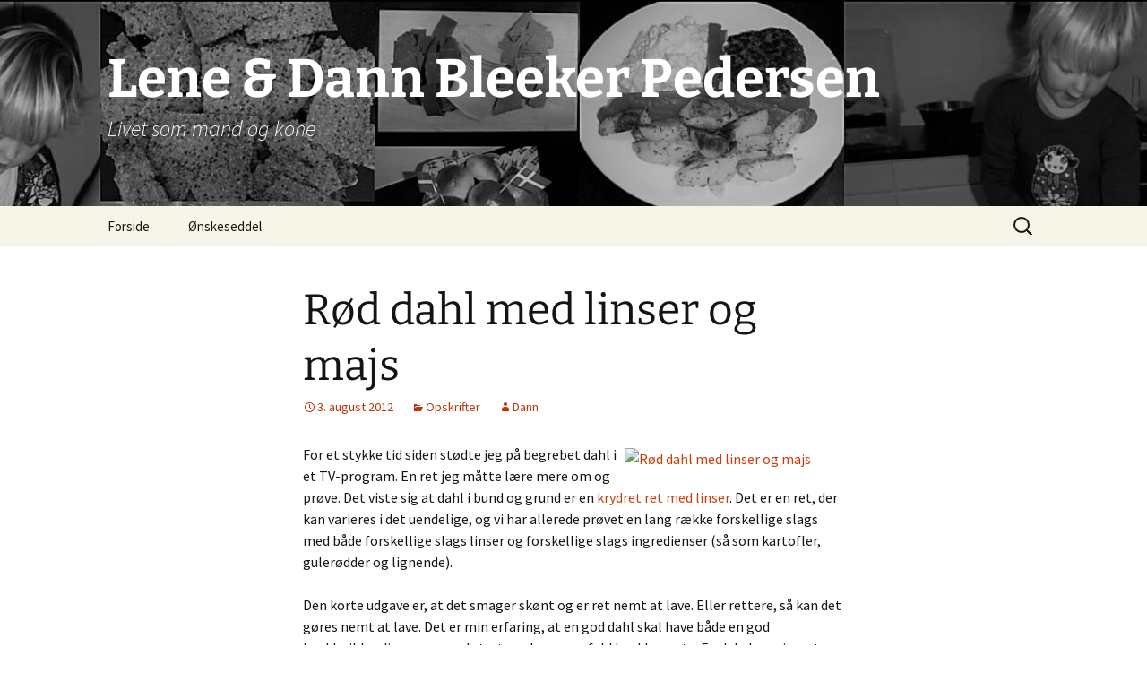

--- FILE ---
content_type: text/html; charset=UTF-8
request_url: https://bleeker-pedersen.dk/2012/08/03/rod-dahl-med-linser-og-majs/
body_size: 10945
content:
<!DOCTYPE html>
<html lang="da-DK">
<head>
	<meta charset="UTF-8">
	<meta name="viewport" content="width=device-width, initial-scale=1.0">
	<title>Rød dahl med linser og majs | Lene &amp; Dann Bleeker Pedersen</title>
	<link rel="profile" href="https://gmpg.org/xfn/11">
	<link rel="pingback" href="https://bleeker-pedersen.dk/blog/xmlrpc.php">
	<meta name='robots' content='max-image-preview:large' />
<!-- Jetpack Site Verification Tags -->
<meta name="google-site-verification" content="HjQ1OG5FTajEtUzoVB2u_B-42rYNnYApuo3Z9JsoJP8" />
<link rel='dns-prefetch' href='//secure.gravatar.com' />
<link rel='dns-prefetch' href='//stats.wp.com' />
<link rel='dns-prefetch' href='//v0.wordpress.com' />
<link rel='dns-prefetch' href='//jetpack.wordpress.com' />
<link rel='dns-prefetch' href='//s0.wp.com' />
<link rel='dns-prefetch' href='//public-api.wordpress.com' />
<link rel='dns-prefetch' href='//0.gravatar.com' />
<link rel='dns-prefetch' href='//1.gravatar.com' />
<link rel='dns-prefetch' href='//2.gravatar.com' />
<link rel='preconnect' href='//c0.wp.com' />
<link rel="alternate" type="application/rss+xml" title="Lene &amp; Dann Bleeker Pedersen &raquo; Feed" href="https://bleeker-pedersen.dk/feed/" />
<link rel="alternate" type="application/rss+xml" title="Lene &amp; Dann Bleeker Pedersen &raquo;-kommentar-feed" href="https://bleeker-pedersen.dk/comments/feed/" />
<link rel="alternate" title="oEmbed (JSON)" type="application/json+oembed" href="https://bleeker-pedersen.dk/wp-json/oembed/1.0/embed?url=https%3A%2F%2Fbleeker-pedersen.dk%2F2012%2F08%2F03%2Frod-dahl-med-linser-og-majs%2F" />
<link rel="alternate" title="oEmbed (XML)" type="text/xml+oembed" href="https://bleeker-pedersen.dk/wp-json/oembed/1.0/embed?url=https%3A%2F%2Fbleeker-pedersen.dk%2F2012%2F08%2F03%2Frod-dahl-med-linser-og-majs%2F&#038;format=xml" />
<style id='wp-img-auto-sizes-contain-inline-css'>
img:is([sizes=auto i],[sizes^="auto," i]){contain-intrinsic-size:3000px 1500px}
/*# sourceURL=wp-img-auto-sizes-contain-inline-css */
</style>
<style id='wp-emoji-styles-inline-css'>

	img.wp-smiley, img.emoji {
		display: inline !important;
		border: none !important;
		box-shadow: none !important;
		height: 1em !important;
		width: 1em !important;
		margin: 0 0.07em !important;
		vertical-align: -0.1em !important;
		background: none !important;
		padding: 0 !important;
	}
/*# sourceURL=wp-emoji-styles-inline-css */
</style>
<style id='wp-block-library-inline-css'>
:root{--wp-block-synced-color:#7a00df;--wp-block-synced-color--rgb:122,0,223;--wp-bound-block-color:var(--wp-block-synced-color);--wp-editor-canvas-background:#ddd;--wp-admin-theme-color:#007cba;--wp-admin-theme-color--rgb:0,124,186;--wp-admin-theme-color-darker-10:#006ba1;--wp-admin-theme-color-darker-10--rgb:0,107,160.5;--wp-admin-theme-color-darker-20:#005a87;--wp-admin-theme-color-darker-20--rgb:0,90,135;--wp-admin-border-width-focus:2px}@media (min-resolution:192dpi){:root{--wp-admin-border-width-focus:1.5px}}.wp-element-button{cursor:pointer}:root .has-very-light-gray-background-color{background-color:#eee}:root .has-very-dark-gray-background-color{background-color:#313131}:root .has-very-light-gray-color{color:#eee}:root .has-very-dark-gray-color{color:#313131}:root .has-vivid-green-cyan-to-vivid-cyan-blue-gradient-background{background:linear-gradient(135deg,#00d084,#0693e3)}:root .has-purple-crush-gradient-background{background:linear-gradient(135deg,#34e2e4,#4721fb 50%,#ab1dfe)}:root .has-hazy-dawn-gradient-background{background:linear-gradient(135deg,#faaca8,#dad0ec)}:root .has-subdued-olive-gradient-background{background:linear-gradient(135deg,#fafae1,#67a671)}:root .has-atomic-cream-gradient-background{background:linear-gradient(135deg,#fdd79a,#004a59)}:root .has-nightshade-gradient-background{background:linear-gradient(135deg,#330968,#31cdcf)}:root .has-midnight-gradient-background{background:linear-gradient(135deg,#020381,#2874fc)}:root{--wp--preset--font-size--normal:16px;--wp--preset--font-size--huge:42px}.has-regular-font-size{font-size:1em}.has-larger-font-size{font-size:2.625em}.has-normal-font-size{font-size:var(--wp--preset--font-size--normal)}.has-huge-font-size{font-size:var(--wp--preset--font-size--huge)}.has-text-align-center{text-align:center}.has-text-align-left{text-align:left}.has-text-align-right{text-align:right}.has-fit-text{white-space:nowrap!important}#end-resizable-editor-section{display:none}.aligncenter{clear:both}.items-justified-left{justify-content:flex-start}.items-justified-center{justify-content:center}.items-justified-right{justify-content:flex-end}.items-justified-space-between{justify-content:space-between}.screen-reader-text{border:0;clip-path:inset(50%);height:1px;margin:-1px;overflow:hidden;padding:0;position:absolute;width:1px;word-wrap:normal!important}.screen-reader-text:focus{background-color:#ddd;clip-path:none;color:#444;display:block;font-size:1em;height:auto;left:5px;line-height:normal;padding:15px 23px 14px;text-decoration:none;top:5px;width:auto;z-index:100000}html :where(.has-border-color){border-style:solid}html :where([style*=border-top-color]){border-top-style:solid}html :where([style*=border-right-color]){border-right-style:solid}html :where([style*=border-bottom-color]){border-bottom-style:solid}html :where([style*=border-left-color]){border-left-style:solid}html :where([style*=border-width]){border-style:solid}html :where([style*=border-top-width]){border-top-style:solid}html :where([style*=border-right-width]){border-right-style:solid}html :where([style*=border-bottom-width]){border-bottom-style:solid}html :where([style*=border-left-width]){border-left-style:solid}html :where(img[class*=wp-image-]){height:auto;max-width:100%}:where(figure){margin:0 0 1em}html :where(.is-position-sticky){--wp-admin--admin-bar--position-offset:var(--wp-admin--admin-bar--height,0px)}@media screen and (max-width:600px){html :where(.is-position-sticky){--wp-admin--admin-bar--position-offset:0px}}

/*# sourceURL=wp-block-library-inline-css */
</style><style id='global-styles-inline-css'>
:root{--wp--preset--aspect-ratio--square: 1;--wp--preset--aspect-ratio--4-3: 4/3;--wp--preset--aspect-ratio--3-4: 3/4;--wp--preset--aspect-ratio--3-2: 3/2;--wp--preset--aspect-ratio--2-3: 2/3;--wp--preset--aspect-ratio--16-9: 16/9;--wp--preset--aspect-ratio--9-16: 9/16;--wp--preset--color--black: #000000;--wp--preset--color--cyan-bluish-gray: #abb8c3;--wp--preset--color--white: #fff;--wp--preset--color--pale-pink: #f78da7;--wp--preset--color--vivid-red: #cf2e2e;--wp--preset--color--luminous-vivid-orange: #ff6900;--wp--preset--color--luminous-vivid-amber: #fcb900;--wp--preset--color--light-green-cyan: #7bdcb5;--wp--preset--color--vivid-green-cyan: #00d084;--wp--preset--color--pale-cyan-blue: #8ed1fc;--wp--preset--color--vivid-cyan-blue: #0693e3;--wp--preset--color--vivid-purple: #9b51e0;--wp--preset--color--dark-gray: #141412;--wp--preset--color--red: #bc360a;--wp--preset--color--medium-orange: #db572f;--wp--preset--color--light-orange: #ea9629;--wp--preset--color--yellow: #fbca3c;--wp--preset--color--dark-brown: #220e10;--wp--preset--color--medium-brown: #722d19;--wp--preset--color--light-brown: #eadaa6;--wp--preset--color--beige: #e8e5ce;--wp--preset--color--off-white: #f7f5e7;--wp--preset--gradient--vivid-cyan-blue-to-vivid-purple: linear-gradient(135deg,rgb(6,147,227) 0%,rgb(155,81,224) 100%);--wp--preset--gradient--light-green-cyan-to-vivid-green-cyan: linear-gradient(135deg,rgb(122,220,180) 0%,rgb(0,208,130) 100%);--wp--preset--gradient--luminous-vivid-amber-to-luminous-vivid-orange: linear-gradient(135deg,rgb(252,185,0) 0%,rgb(255,105,0) 100%);--wp--preset--gradient--luminous-vivid-orange-to-vivid-red: linear-gradient(135deg,rgb(255,105,0) 0%,rgb(207,46,46) 100%);--wp--preset--gradient--very-light-gray-to-cyan-bluish-gray: linear-gradient(135deg,rgb(238,238,238) 0%,rgb(169,184,195) 100%);--wp--preset--gradient--cool-to-warm-spectrum: linear-gradient(135deg,rgb(74,234,220) 0%,rgb(151,120,209) 20%,rgb(207,42,186) 40%,rgb(238,44,130) 60%,rgb(251,105,98) 80%,rgb(254,248,76) 100%);--wp--preset--gradient--blush-light-purple: linear-gradient(135deg,rgb(255,206,236) 0%,rgb(152,150,240) 100%);--wp--preset--gradient--blush-bordeaux: linear-gradient(135deg,rgb(254,205,165) 0%,rgb(254,45,45) 50%,rgb(107,0,62) 100%);--wp--preset--gradient--luminous-dusk: linear-gradient(135deg,rgb(255,203,112) 0%,rgb(199,81,192) 50%,rgb(65,88,208) 100%);--wp--preset--gradient--pale-ocean: linear-gradient(135deg,rgb(255,245,203) 0%,rgb(182,227,212) 50%,rgb(51,167,181) 100%);--wp--preset--gradient--electric-grass: linear-gradient(135deg,rgb(202,248,128) 0%,rgb(113,206,126) 100%);--wp--preset--gradient--midnight: linear-gradient(135deg,rgb(2,3,129) 0%,rgb(40,116,252) 100%);--wp--preset--gradient--autumn-brown: linear-gradient(135deg, rgba(226,45,15,1) 0%, rgba(158,25,13,1) 100%);--wp--preset--gradient--sunset-yellow: linear-gradient(135deg, rgba(233,139,41,1) 0%, rgba(238,179,95,1) 100%);--wp--preset--gradient--light-sky: linear-gradient(135deg,rgba(228,228,228,1.0) 0%,rgba(208,225,252,1.0) 100%);--wp--preset--gradient--dark-sky: linear-gradient(135deg,rgba(0,0,0,1.0) 0%,rgba(56,61,69,1.0) 100%);--wp--preset--font-size--small: 13px;--wp--preset--font-size--medium: 20px;--wp--preset--font-size--large: 36px;--wp--preset--font-size--x-large: 42px;--wp--preset--spacing--20: 0.44rem;--wp--preset--spacing--30: 0.67rem;--wp--preset--spacing--40: 1rem;--wp--preset--spacing--50: 1.5rem;--wp--preset--spacing--60: 2.25rem;--wp--preset--spacing--70: 3.38rem;--wp--preset--spacing--80: 5.06rem;--wp--preset--shadow--natural: 6px 6px 9px rgba(0, 0, 0, 0.2);--wp--preset--shadow--deep: 12px 12px 50px rgba(0, 0, 0, 0.4);--wp--preset--shadow--sharp: 6px 6px 0px rgba(0, 0, 0, 0.2);--wp--preset--shadow--outlined: 6px 6px 0px -3px rgb(255, 255, 255), 6px 6px rgb(0, 0, 0);--wp--preset--shadow--crisp: 6px 6px 0px rgb(0, 0, 0);}:where(.is-layout-flex){gap: 0.5em;}:where(.is-layout-grid){gap: 0.5em;}body .is-layout-flex{display: flex;}.is-layout-flex{flex-wrap: wrap;align-items: center;}.is-layout-flex > :is(*, div){margin: 0;}body .is-layout-grid{display: grid;}.is-layout-grid > :is(*, div){margin: 0;}:where(.wp-block-columns.is-layout-flex){gap: 2em;}:where(.wp-block-columns.is-layout-grid){gap: 2em;}:where(.wp-block-post-template.is-layout-flex){gap: 1.25em;}:where(.wp-block-post-template.is-layout-grid){gap: 1.25em;}.has-black-color{color: var(--wp--preset--color--black) !important;}.has-cyan-bluish-gray-color{color: var(--wp--preset--color--cyan-bluish-gray) !important;}.has-white-color{color: var(--wp--preset--color--white) !important;}.has-pale-pink-color{color: var(--wp--preset--color--pale-pink) !important;}.has-vivid-red-color{color: var(--wp--preset--color--vivid-red) !important;}.has-luminous-vivid-orange-color{color: var(--wp--preset--color--luminous-vivid-orange) !important;}.has-luminous-vivid-amber-color{color: var(--wp--preset--color--luminous-vivid-amber) !important;}.has-light-green-cyan-color{color: var(--wp--preset--color--light-green-cyan) !important;}.has-vivid-green-cyan-color{color: var(--wp--preset--color--vivid-green-cyan) !important;}.has-pale-cyan-blue-color{color: var(--wp--preset--color--pale-cyan-blue) !important;}.has-vivid-cyan-blue-color{color: var(--wp--preset--color--vivid-cyan-blue) !important;}.has-vivid-purple-color{color: var(--wp--preset--color--vivid-purple) !important;}.has-black-background-color{background-color: var(--wp--preset--color--black) !important;}.has-cyan-bluish-gray-background-color{background-color: var(--wp--preset--color--cyan-bluish-gray) !important;}.has-white-background-color{background-color: var(--wp--preset--color--white) !important;}.has-pale-pink-background-color{background-color: var(--wp--preset--color--pale-pink) !important;}.has-vivid-red-background-color{background-color: var(--wp--preset--color--vivid-red) !important;}.has-luminous-vivid-orange-background-color{background-color: var(--wp--preset--color--luminous-vivid-orange) !important;}.has-luminous-vivid-amber-background-color{background-color: var(--wp--preset--color--luminous-vivid-amber) !important;}.has-light-green-cyan-background-color{background-color: var(--wp--preset--color--light-green-cyan) !important;}.has-vivid-green-cyan-background-color{background-color: var(--wp--preset--color--vivid-green-cyan) !important;}.has-pale-cyan-blue-background-color{background-color: var(--wp--preset--color--pale-cyan-blue) !important;}.has-vivid-cyan-blue-background-color{background-color: var(--wp--preset--color--vivid-cyan-blue) !important;}.has-vivid-purple-background-color{background-color: var(--wp--preset--color--vivid-purple) !important;}.has-black-border-color{border-color: var(--wp--preset--color--black) !important;}.has-cyan-bluish-gray-border-color{border-color: var(--wp--preset--color--cyan-bluish-gray) !important;}.has-white-border-color{border-color: var(--wp--preset--color--white) !important;}.has-pale-pink-border-color{border-color: var(--wp--preset--color--pale-pink) !important;}.has-vivid-red-border-color{border-color: var(--wp--preset--color--vivid-red) !important;}.has-luminous-vivid-orange-border-color{border-color: var(--wp--preset--color--luminous-vivid-orange) !important;}.has-luminous-vivid-amber-border-color{border-color: var(--wp--preset--color--luminous-vivid-amber) !important;}.has-light-green-cyan-border-color{border-color: var(--wp--preset--color--light-green-cyan) !important;}.has-vivid-green-cyan-border-color{border-color: var(--wp--preset--color--vivid-green-cyan) !important;}.has-pale-cyan-blue-border-color{border-color: var(--wp--preset--color--pale-cyan-blue) !important;}.has-vivid-cyan-blue-border-color{border-color: var(--wp--preset--color--vivid-cyan-blue) !important;}.has-vivid-purple-border-color{border-color: var(--wp--preset--color--vivid-purple) !important;}.has-vivid-cyan-blue-to-vivid-purple-gradient-background{background: var(--wp--preset--gradient--vivid-cyan-blue-to-vivid-purple) !important;}.has-light-green-cyan-to-vivid-green-cyan-gradient-background{background: var(--wp--preset--gradient--light-green-cyan-to-vivid-green-cyan) !important;}.has-luminous-vivid-amber-to-luminous-vivid-orange-gradient-background{background: var(--wp--preset--gradient--luminous-vivid-amber-to-luminous-vivid-orange) !important;}.has-luminous-vivid-orange-to-vivid-red-gradient-background{background: var(--wp--preset--gradient--luminous-vivid-orange-to-vivid-red) !important;}.has-very-light-gray-to-cyan-bluish-gray-gradient-background{background: var(--wp--preset--gradient--very-light-gray-to-cyan-bluish-gray) !important;}.has-cool-to-warm-spectrum-gradient-background{background: var(--wp--preset--gradient--cool-to-warm-spectrum) !important;}.has-blush-light-purple-gradient-background{background: var(--wp--preset--gradient--blush-light-purple) !important;}.has-blush-bordeaux-gradient-background{background: var(--wp--preset--gradient--blush-bordeaux) !important;}.has-luminous-dusk-gradient-background{background: var(--wp--preset--gradient--luminous-dusk) !important;}.has-pale-ocean-gradient-background{background: var(--wp--preset--gradient--pale-ocean) !important;}.has-electric-grass-gradient-background{background: var(--wp--preset--gradient--electric-grass) !important;}.has-midnight-gradient-background{background: var(--wp--preset--gradient--midnight) !important;}.has-small-font-size{font-size: var(--wp--preset--font-size--small) !important;}.has-medium-font-size{font-size: var(--wp--preset--font-size--medium) !important;}.has-large-font-size{font-size: var(--wp--preset--font-size--large) !important;}.has-x-large-font-size{font-size: var(--wp--preset--font-size--x-large) !important;}
/*# sourceURL=global-styles-inline-css */
</style>

<style id='classic-theme-styles-inline-css'>
/*! This file is auto-generated */
.wp-block-button__link{color:#fff;background-color:#32373c;border-radius:9999px;box-shadow:none;text-decoration:none;padding:calc(.667em + 2px) calc(1.333em + 2px);font-size:1.125em}.wp-block-file__button{background:#32373c;color:#fff;text-decoration:none}
/*# sourceURL=/wp-includes/css/classic-themes.min.css */
</style>
<link rel='stylesheet' id='twentythirteen-fonts-css' href='https://bleeker-pedersen.dk/blog/wp-content/themes/twentythirteen/fonts/source-sans-pro-plus-bitter.css?ver=20230328' media='all' />
<link rel='stylesheet' id='genericons-css' href='https://c0.wp.com/p/jetpack/15.3.1/_inc/genericons/genericons/genericons.css' media='all' />
<link rel='stylesheet' id='twentythirteen-style-css' href='https://bleeker-pedersen.dk/blog/wp-content/themes/twentythirteen/style.css?ver=20250415' media='all' />
<link rel='stylesheet' id='twentythirteen-block-style-css' href='https://bleeker-pedersen.dk/blog/wp-content/themes/twentythirteen/css/blocks.css?ver=20240520' media='all' />
<script src="https://c0.wp.com/c/6.9/wp-includes/js/jquery/jquery.min.js" id="jquery-core-js"></script>
<script src="https://c0.wp.com/c/6.9/wp-includes/js/jquery/jquery-migrate.min.js" id="jquery-migrate-js"></script>
<script src="https://bleeker-pedersen.dk/blog/wp-content/themes/twentythirteen/js/functions.js?ver=20230526" id="twentythirteen-script-js" defer data-wp-strategy="defer"></script>
<link rel="https://api.w.org/" href="https://bleeker-pedersen.dk/wp-json/" /><link rel="alternate" title="JSON" type="application/json" href="https://bleeker-pedersen.dk/wp-json/wp/v2/posts/2336" /><link rel="EditURI" type="application/rsd+xml" title="RSD" href="https://bleeker-pedersen.dk/blog/xmlrpc.php?rsd" />
<link rel="canonical" href="https://bleeker-pedersen.dk/2012/08/03/rod-dahl-med-linser-og-majs/" />
	<style>img#wpstats{display:none}</style>
			<style type="text/css" id="twentythirteen-header-css">
		.site-header {
		background: url(https://bleeker-pedersen.dk/blog/wp-content/uploads/cropped-copy.jpg) no-repeat scroll top;
		background-size: 1600px auto;
	}
	@media (max-width: 767px) {
		.site-header {
			background-size: 768px auto;
		}
	}
	@media (max-width: 359px) {
		.site-header {
			background-size: 360px auto;
		}
	}
				.site-title,
		.site-description {
			color: #ffffff;
		}
		</style>
	
<!-- Jetpack Open Graph Tags -->
<meta property="og:type" content="article" />
<meta property="og:title" content="Rød dahl med linser og majs" />
<meta property="og:url" content="https://bleeker-pedersen.dk/2012/08/03/rod-dahl-med-linser-og-majs/" />
<meta property="og:description" content="For et stykke tid siden stødte jeg på begrebet dahl i et TV-program. En ret jeg måtte lære mere om og prøve. Det viste sig at dahl i bund og grund er en krydret ret med linser. Det er en ret, der k…" />
<meta property="article:published_time" content="2012-08-03T20:59:58+00:00" />
<meta property="article:modified_time" content="2012-08-04T16:13:53+00:00" />
<meta property="og:site_name" content="Lene &amp; Dann Bleeker Pedersen" />
<meta property="og:image" content="https://farm9.staticflickr.com/8017/7705565758_a0d8e58684_m.jpg" />
<meta property="og:image:width" content="240" />
<meta property="og:image:height" content="180" />
<meta property="og:image:alt" content="Rød dahl med linser og majs" />
<meta property="og:locale" content="da_DK" />
<meta name="twitter:text:title" content="Rød dahl med linser og majs" />
<meta name="twitter:image" content="http://farm9.staticflickr.com/8017/7705565758_a0d8e58684_m.jpg?w=144" />
<meta name="twitter:image:alt" content="Rød dahl med linser og majs" />
<meta name="twitter:card" content="summary" />

<!-- End Jetpack Open Graph Tags -->
</head>

<body data-rsssl=1 class="wp-singular post-template-default single single-post postid-2336 single-format-standard wp-embed-responsive wp-theme-twentythirteen">
		<div id="page" class="hfeed site">
		<a class="screen-reader-text skip-link" href="#content">
			Hop til indhold		</a>
		<header id="masthead" class="site-header">
					<a class="home-link" href="https://bleeker-pedersen.dk/" rel="home" >
				<h1 class="site-title">Lene &amp; Dann Bleeker Pedersen</h1>
				<h2 class="site-description">Livet som mand og kone</h2>
			</a>

			<div id="navbar" class="navbar">
				<nav id="site-navigation" class="navigation main-navigation">
					<button class="menu-toggle">Menu</button>
					<div class="menu-standard-menu-container"><ul id="primary-menu" class="nav-menu"><li id="menu-item-4640" class="menu-item menu-item-type-custom menu-item-object-custom menu-item-home menu-item-4640"><a href="https://bleeker-pedersen.dk">Forside</a></li>
<li id="menu-item-4642" class="menu-item menu-item-type-post_type menu-item-object-page menu-item-4642"><a href="https://bleeker-pedersen.dk/om-os/onskeseddel/">Ønskeseddel</a></li>
</ul></div>					<form role="search" method="get" class="search-form" action="https://bleeker-pedersen.dk/">
				<label>
					<span class="screen-reader-text">Søg efter:</span>
					<input type="search" class="search-field" placeholder="Søg &hellip;" value="" name="s" />
				</label>
				<input type="submit" class="search-submit" value="Søg" />
			</form>				</nav><!-- #site-navigation -->
			</div><!-- #navbar -->
		</header><!-- #masthead -->

		<div id="main" class="site-main">

	<div id="primary" class="content-area">
		<div id="content" class="site-content" role="main">

			
				
<article id="post-2336" class="post-2336 post type-post status-publish format-standard hentry category-opskrifter">
	<header class="entry-header">
		
				<h1 class="entry-title">Rød dahl med linser og majs</h1>
		
		<div class="entry-meta">
			<span class="date"><a href="https://bleeker-pedersen.dk/2012/08/03/rod-dahl-med-linser-og-majs/" title="Permalink til Rød dahl med linser og majs" rel="bookmark"><time class="entry-date" datetime="2012-08-03T21:59:58+01:00">3. august 2012</time></a></span><span class="categories-links"><a href="https://bleeker-pedersen.dk/category/opskrifter/" rel="category tag">Opskrifter</a></span><span class="author vcard"><a class="url fn n" href="https://bleeker-pedersen.dk/author/dann/" title="Vis alle indlæg af Dann" rel="author">Dann</a></span>					</div><!-- .entry-meta -->
	</header><!-- .entry-header -->

		<div class="entry-content">
		<p><a title="Rød dahl med linser og majs by Dann Bleeker Pedersen, on Flickr" href="http://www.flickr.com/photos/bleekerpedersen/7705565758/"><img decoding="async" src="https://farm9.staticflickr.com/8017/7705565758_a0d8e58684_m.jpg" alt="Rød dahl med linser og majs" width="240" height="180" align="right" border="0" hspace="5" vspace="5" /></a>For et stykke tid siden stødte jeg på begrebet dahl i et TV-program. En ret jeg måtte lære mere om og prøve. Det viste sig at dahl i bund og grund er en<a title="Dal hos Wikipedia" href="http://en.wikipedia.org/wiki/Dal"> krydret ret med linser</a>. Det er en ret, der kan varieres i det uendelige, og vi har allerede prøvet en lang række forskellige slags med både forskellige slags linser og forskellige slags ingredienser (så som kartofler, gulerødder og lignende).</p>
<p>Den korte udgave er, at det smager skønt og er ret nemt at lave. Eller rettere, så kan det gøres nemt at lave. Det er min erfaring, at en god dahl skal have både en god krydderiblanding og en god start med en smagfuld krydderpasta. En del eksperimenter har givet en god opskrift herpå. Det tager i hvert tilfælde en times tid at lave denne krydderpasta og krydderiblanding. Når først det er gjort, så kan Dahl laves på en time. Heldigvis er det muligt at fryse krydderpastaen ned og gemme de tørrede krydderier, som alle andre stødte krydderier. Opskriften på disse to ting følger nedenfor i mængder, der er store nok til at lave fem omgange dahl. Med denne forberedelse er det super hurtigt at lave på en hverdag.</p>
<p>Nedenfor følger en opskrift på en god &#8220;grund dahl&#8221; der kan varieres i det uendelig &#8211; selvom det ikke er nødvendigt. Vi har tit &#8220;bare&#8221; lavet denne. Lene synes det smager rigtig godt, så dahl er hermed blevet en fast del af vores madplan herhjemme.</p>
<p>/Dann</p>
<p><strong>Ingredienser &#8211; Dahl</strong></p>
<ul>
<li>1 spsk dahl krydderiblanding</li>
<li>2 store spsk (75 gram) dahl krydderpasta</li>
<li>170 gram røde linser</li>
<li>80 gram majs</li>
<li>1 L vand</li>
<li>1 løg</li>
<li>2 ds (800 gram) hakkede tomater</li>
<li>1 cm frisk ingefær</li>
<li>3 spsk olie</li>
</ul>
<p><strong>Fremgangsmåde &#8211; Dahl</strong></p>
<ol>
<li>Lav dahl krydderpasta og krydderiblanding, hvis det ikke allerede er lavet</li>
<li>Skræl og riv ingefæren</li>
<li>Skræl og hak løget</li>
<li>Blend tomaterne</li>
<li>Varm en stor gryde op til høj varme</li>
<li>Tilsæt olien og vent til den bliver varm</li>
<li>Svits løgene i ca. 4 minutter til de bliver klare</li>
<li>Tilsæt ingefær, krydderiblanding og rør rundt</li>
<li>Efter 1 minut tilsættes krydderpastaen</li>
<li>Vent yderligere 1 minut og tilsæt tomaterne</li>
<li>Når det er begyndt at simre tilsættes 1 L vand</li>
<li>Når det er begyndt at simre skrues ned på lav (3/9) varme</li>
<li>Tilsæt nu linserne og majsene</li>
<li>Dahl&#8217;en kan servers straks</li>
<li>Velbekomme!</li>
</ol>
<p><a title="Krydderpasta samt krydderiblanding til Dahl by Dann Bleeker Pedersen, on Flickr" href="http://www.flickr.com/photos/bleekerpedersen/7705596818/"><img decoding="async" src="https://farm8.staticflickr.com/7114/7705596818_8a9f4f56d9_m.jpg" alt="Krydderpasta samt krydderiblanding til Dahl" width="240" height="180" align="right" border="0" hspace="5" vspace="5" /></a><strong>Ingredienser &#8211; Dahl krydderpasta</strong></p>
<ul>
<li>1½ cm frisk ingefær</li>
<li>1 tsk salt</li>
<li>3/4 dl olivenolie</li>
<li>1 tsk sort peber</li>
<li>1 tsk korianderfrø</li>
<li>1 tsk gule sennepsfrø</li>
<li>2 stk stjerneanis</li>
<li>1 tsk nelliker</li>
<li>1 kanelstang</li>
<li>1 spsk kardemommekapsler</li>
<li>1 spsk spidskommen</li>
<li>2 tsk gurkemeje</li>
<li>1 spsk chiliflager</li>
<li>1 rød frisk chili</li>
<li>1 løg</li>
<li>4 kinesiske hvidløg</li>
<li>4 laurbærblade</li>
<li>1 dåse (400 ml) hakkede tomater</li>
</ul>
<p><strong>Fremgangsmåde &#8211; Dahl krydderpasta</strong></p>
<ol>
<li>Blend tomaterne</li>
<li>Skræl og hak løg og hvidløg</li>
<li>Hak den friske chili (inkl. kernerne)</li>
<li>Kom løg, hvidløg og den friske chili op i en minihakker og  &#8220;blend&#8221; det til en fin blanding</li>
<li>Rist de hele krydderier (stjerneanis, nelliker, kanelstang, kardemommekapsler, spidskommen, chiliflager, sennepsfrø, korriander, sort peber)</li>
<li>Kværn krydderierne i en krydderikværn</li>
<li>Skræl og riv ingefæren</li>
<li>Varm en pande op på høj (7/9) varme</li>
<li>Hæld olivenolien op på panden og vent til den bliver varm</li>
<li>Kom nu blandingen af løg, hvidløg og chili på panden sammen med laurbærbladene og svits det i ca. 4 minutter</li>
<li>Kom nu de kværnede krydderier, ingefæren samt gurkemeje og salt på panden og rør godt rundt</li>
<li>Skru ned på lavt blus (3/7)</li>
<li>Tilsæt de hakkede tomaterne</li>
<li>Lad nu blandingen koge ind til det fylder ca. halvdelen</li>
<li>Krydderpastaen er nu færdig og kan fryses ned</li>
</ol>
<p><strong>Ingredienser &#8211; Dahl krydderiblanding</strong></p>
<ul>
<li>2 tsk bukkehornfrø</li>
<li>1½ spsk fennikelfrø</li>
<li>1½ spsk korianderfrø</li>
<li>1½ spsk hel spidskommen</li>
<li>½ tsk hele nelliker</li>
<li>1 stang kanel</li>
<li>1 tsk kardemommekapsler</li>
<li>1 tsk sort peberkorn</li>
</ul>
<p><strong>Fremgangsmåde &#8211; Dahl krydderiblanding</strong></p>
<ol>
<li>Kom alle krydderierne på en pande og rist dem</li>
<li>Kom krydderierne op i en krydderikværn</li>
<li>Kværn krydderierne til de bliver stødte</li>
<li>Krydderiblandingen er nu klar</li>
</ol>
	</div><!-- .entry-content -->
	
	<footer class="entry-meta">
		
			</footer><!-- .entry-meta -->
</article><!-- #post -->
						<nav class="navigation post-navigation">
		<h1 class="screen-reader-text">
			Indlægsnavigation		</h1>
		<div class="nav-links">

			<a href="https://bleeker-pedersen.dk/2012/07/26/tandoori-inspireret-kylling-med-gule-ris-relish-og-tomatsauce/" rel="prev"><span class="meta-nav">&larr;</span> Tandoori inspireret kylling med gule ris, relish og tomatsauce</a>			<a href="https://bleeker-pedersen.dk/2012/08/04/amerikanske-pandekager/" rel="next">Amerikanske pandekager <span class="meta-nav">&rarr;</span></a>
		</div><!-- .nav-links -->
	</nav><!-- .navigation -->
						
<div id="comments" class="comments-area">

	
	
</div><!-- #comments -->

			
		</div><!-- #content -->
	</div><!-- #primary -->


		</div><!-- #main -->
		<footer id="colophon" class="site-footer">
				<div id="secondary" class="sidebar-container" role="complementary">
		<div class="widget-area">
			
		<aside id="recent-posts-2" class="widget widget_recent_entries">
		<h3 class="widget-title">Seneste indlæg</h3><nav aria-label="Seneste indlæg">
		<ul>
											<li>
					<a href="https://bleeker-pedersen.dk/2023/01/02/champagne-granite/">Champagne granite</a>
									</li>
											<li>
					<a href="https://bleeker-pedersen.dk/2022/12/03/saltet-karamel/">Saltet karamel</a>
									</li>
											<li>
					<a href="https://bleeker-pedersen.dk/2022/11/02/lemonade/">Lemonade</a>
									</li>
											<li>
					<a href="https://bleeker-pedersen.dk/2022/10/02/fermenteret-chilisauce/">Fermenteret chilisauce</a>
									</li>
											<li>
					<a href="https://bleeker-pedersen.dk/2022/09/02/syltet-ingefaer/">Syltet ingefær</a>
									</li>
					</ul>

		</nav></aside><aside id="archives-2" class="widget widget_archive"><h3 class="widget-title">Arkiv</h3>		<label class="screen-reader-text" for="archives-dropdown-2">Arkiv</label>
		<select id="archives-dropdown-2" name="archive-dropdown">
			
			<option value="">Vælg måned</option>
				<option value='https://bleeker-pedersen.dk/2023/01/'> januar 2023 &nbsp;(1)</option>
	<option value='https://bleeker-pedersen.dk/2022/12/'> december 2022 &nbsp;(1)</option>
	<option value='https://bleeker-pedersen.dk/2022/11/'> november 2022 &nbsp;(1)</option>
	<option value='https://bleeker-pedersen.dk/2022/10/'> oktober 2022 &nbsp;(1)</option>
	<option value='https://bleeker-pedersen.dk/2022/09/'> september 2022 &nbsp;(1)</option>
	<option value='https://bleeker-pedersen.dk/2022/08/'> august 2022 &nbsp;(1)</option>
	<option value='https://bleeker-pedersen.dk/2022/07/'> juli 2022 &nbsp;(1)</option>
	<option value='https://bleeker-pedersen.dk/2022/06/'> juni 2022 &nbsp;(1)</option>
	<option value='https://bleeker-pedersen.dk/2022/05/'> maj 2022 &nbsp;(1)</option>
	<option value='https://bleeker-pedersen.dk/2022/04/'> april 2022 &nbsp;(1)</option>
	<option value='https://bleeker-pedersen.dk/2022/03/'> marts 2022 &nbsp;(1)</option>
	<option value='https://bleeker-pedersen.dk/2022/02/'> februar 2022 &nbsp;(1)</option>
	<option value='https://bleeker-pedersen.dk/2022/01/'> januar 2022 &nbsp;(1)</option>
	<option value='https://bleeker-pedersen.dk/2021/12/'> december 2021 &nbsp;(1)</option>
	<option value='https://bleeker-pedersen.dk/2021/11/'> november 2021 &nbsp;(1)</option>
	<option value='https://bleeker-pedersen.dk/2021/10/'> oktober 2021 &nbsp;(1)</option>
	<option value='https://bleeker-pedersen.dk/2021/09/'> september 2021 &nbsp;(1)</option>
	<option value='https://bleeker-pedersen.dk/2021/08/'> august 2021 &nbsp;(2)</option>
	<option value='https://bleeker-pedersen.dk/2021/07/'> juli 2021 &nbsp;(1)</option>
	<option value='https://bleeker-pedersen.dk/2021/06/'> juni 2021 &nbsp;(1)</option>
	<option value='https://bleeker-pedersen.dk/2021/05/'> maj 2021 &nbsp;(1)</option>
	<option value='https://bleeker-pedersen.dk/2021/04/'> april 2021 &nbsp;(1)</option>
	<option value='https://bleeker-pedersen.dk/2021/03/'> marts 2021 &nbsp;(1)</option>
	<option value='https://bleeker-pedersen.dk/2021/02/'> februar 2021 &nbsp;(1)</option>
	<option value='https://bleeker-pedersen.dk/2021/01/'> januar 2021 &nbsp;(1)</option>
	<option value='https://bleeker-pedersen.dk/2020/12/'> december 2020 &nbsp;(1)</option>
	<option value='https://bleeker-pedersen.dk/2020/11/'> november 2020 &nbsp;(2)</option>
	<option value='https://bleeker-pedersen.dk/2020/10/'> oktober 2020 &nbsp;(1)</option>
	<option value='https://bleeker-pedersen.dk/2020/09/'> september 2020 &nbsp;(1)</option>
	<option value='https://bleeker-pedersen.dk/2020/08/'> august 2020 &nbsp;(1)</option>
	<option value='https://bleeker-pedersen.dk/2020/07/'> juli 2020 &nbsp;(1)</option>
	<option value='https://bleeker-pedersen.dk/2020/06/'> juni 2020 &nbsp;(1)</option>
	<option value='https://bleeker-pedersen.dk/2020/05/'> maj 2020 &nbsp;(1)</option>
	<option value='https://bleeker-pedersen.dk/2020/04/'> april 2020 &nbsp;(1)</option>
	<option value='https://bleeker-pedersen.dk/2020/03/'> marts 2020 &nbsp;(1)</option>
	<option value='https://bleeker-pedersen.dk/2020/02/'> februar 2020 &nbsp;(1)</option>
	<option value='https://bleeker-pedersen.dk/2020/01/'> januar 2020 &nbsp;(1)</option>
	<option value='https://bleeker-pedersen.dk/2019/12/'> december 2019 &nbsp;(1)</option>
	<option value='https://bleeker-pedersen.dk/2019/11/'> november 2019 &nbsp;(1)</option>
	<option value='https://bleeker-pedersen.dk/2019/10/'> oktober 2019 &nbsp;(1)</option>
	<option value='https://bleeker-pedersen.dk/2019/09/'> september 2019 &nbsp;(1)</option>
	<option value='https://bleeker-pedersen.dk/2019/08/'> august 2019 &nbsp;(1)</option>
	<option value='https://bleeker-pedersen.dk/2019/07/'> juli 2019 &nbsp;(1)</option>
	<option value='https://bleeker-pedersen.dk/2019/06/'> juni 2019 &nbsp;(1)</option>
	<option value='https://bleeker-pedersen.dk/2019/05/'> maj 2019 &nbsp;(1)</option>
	<option value='https://bleeker-pedersen.dk/2019/04/'> april 2019 &nbsp;(1)</option>
	<option value='https://bleeker-pedersen.dk/2019/03/'> marts 2019 &nbsp;(1)</option>
	<option value='https://bleeker-pedersen.dk/2019/02/'> februar 2019 &nbsp;(1)</option>
	<option value='https://bleeker-pedersen.dk/2019/01/'> januar 2019 &nbsp;(2)</option>
	<option value='https://bleeker-pedersen.dk/2018/12/'> december 2018 &nbsp;(1)</option>
	<option value='https://bleeker-pedersen.dk/2018/11/'> november 2018 &nbsp;(1)</option>
	<option value='https://bleeker-pedersen.dk/2018/10/'> oktober 2018 &nbsp;(1)</option>
	<option value='https://bleeker-pedersen.dk/2018/09/'> september 2018 &nbsp;(1)</option>
	<option value='https://bleeker-pedersen.dk/2018/08/'> august 2018 &nbsp;(1)</option>
	<option value='https://bleeker-pedersen.dk/2018/07/'> juli 2018 &nbsp;(1)</option>
	<option value='https://bleeker-pedersen.dk/2018/06/'> juni 2018 &nbsp;(1)</option>
	<option value='https://bleeker-pedersen.dk/2018/05/'> maj 2018 &nbsp;(1)</option>
	<option value='https://bleeker-pedersen.dk/2018/04/'> april 2018 &nbsp;(1)</option>
	<option value='https://bleeker-pedersen.dk/2018/03/'> marts 2018 &nbsp;(1)</option>
	<option value='https://bleeker-pedersen.dk/2018/02/'> februar 2018 &nbsp;(1)</option>
	<option value='https://bleeker-pedersen.dk/2018/01/'> januar 2018 &nbsp;(1)</option>
	<option value='https://bleeker-pedersen.dk/2017/12/'> december 2017 &nbsp;(3)</option>
	<option value='https://bleeker-pedersen.dk/2017/11/'> november 2017 &nbsp;(1)</option>
	<option value='https://bleeker-pedersen.dk/2017/10/'> oktober 2017 &nbsp;(1)</option>
	<option value='https://bleeker-pedersen.dk/2017/09/'> september 2017 &nbsp;(1)</option>
	<option value='https://bleeker-pedersen.dk/2017/08/'> august 2017 &nbsp;(1)</option>
	<option value='https://bleeker-pedersen.dk/2017/07/'> juli 2017 &nbsp;(2)</option>
	<option value='https://bleeker-pedersen.dk/2017/06/'> juni 2017 &nbsp;(1)</option>
	<option value='https://bleeker-pedersen.dk/2017/05/'> maj 2017 &nbsp;(1)</option>
	<option value='https://bleeker-pedersen.dk/2017/04/'> april 2017 &nbsp;(1)</option>
	<option value='https://bleeker-pedersen.dk/2017/03/'> marts 2017 &nbsp;(1)</option>
	<option value='https://bleeker-pedersen.dk/2017/02/'> februar 2017 &nbsp;(1)</option>
	<option value='https://bleeker-pedersen.dk/2017/01/'> januar 2017 &nbsp;(1)</option>
	<option value='https://bleeker-pedersen.dk/2016/12/'> december 2016 &nbsp;(3)</option>
	<option value='https://bleeker-pedersen.dk/2016/11/'> november 2016 &nbsp;(2)</option>
	<option value='https://bleeker-pedersen.dk/2016/10/'> oktober 2016 &nbsp;(1)</option>
	<option value='https://bleeker-pedersen.dk/2016/09/'> september 2016 &nbsp;(1)</option>
	<option value='https://bleeker-pedersen.dk/2016/08/'> august 2016 &nbsp;(2)</option>
	<option value='https://bleeker-pedersen.dk/2016/07/'> juli 2016 &nbsp;(1)</option>
	<option value='https://bleeker-pedersen.dk/2016/06/'> juni 2016 &nbsp;(1)</option>
	<option value='https://bleeker-pedersen.dk/2016/05/'> maj 2016 &nbsp;(1)</option>
	<option value='https://bleeker-pedersen.dk/2016/04/'> april 2016 &nbsp;(1)</option>
	<option value='https://bleeker-pedersen.dk/2016/03/'> marts 2016 &nbsp;(1)</option>
	<option value='https://bleeker-pedersen.dk/2016/02/'> februar 2016 &nbsp;(1)</option>
	<option value='https://bleeker-pedersen.dk/2016/01/'> januar 2016 &nbsp;(1)</option>
	<option value='https://bleeker-pedersen.dk/2015/12/'> december 2015 &nbsp;(1)</option>
	<option value='https://bleeker-pedersen.dk/2015/11/'> november 2015 &nbsp;(1)</option>
	<option value='https://bleeker-pedersen.dk/2015/10/'> oktober 2015 &nbsp;(2)</option>
	<option value='https://bleeker-pedersen.dk/2015/09/'> september 2015 &nbsp;(1)</option>
	<option value='https://bleeker-pedersen.dk/2015/08/'> august 2015 &nbsp;(1)</option>
	<option value='https://bleeker-pedersen.dk/2015/07/'> juli 2015 &nbsp;(1)</option>
	<option value='https://bleeker-pedersen.dk/2015/06/'> juni 2015 &nbsp;(1)</option>
	<option value='https://bleeker-pedersen.dk/2015/05/'> maj 2015 &nbsp;(1)</option>
	<option value='https://bleeker-pedersen.dk/2015/04/'> april 2015 &nbsp;(1)</option>
	<option value='https://bleeker-pedersen.dk/2015/03/'> marts 2015 &nbsp;(1)</option>
	<option value='https://bleeker-pedersen.dk/2015/02/'> februar 2015 &nbsp;(1)</option>
	<option value='https://bleeker-pedersen.dk/2015/01/'> januar 2015 &nbsp;(1)</option>
	<option value='https://bleeker-pedersen.dk/2014/12/'> december 2014 &nbsp;(2)</option>
	<option value='https://bleeker-pedersen.dk/2014/11/'> november 2014 &nbsp;(1)</option>
	<option value='https://bleeker-pedersen.dk/2014/10/'> oktober 2014 &nbsp;(1)</option>
	<option value='https://bleeker-pedersen.dk/2014/09/'> september 2014 &nbsp;(1)</option>
	<option value='https://bleeker-pedersen.dk/2014/08/'> august 2014 &nbsp;(1)</option>
	<option value='https://bleeker-pedersen.dk/2014/07/'> juli 2014 &nbsp;(1)</option>
	<option value='https://bleeker-pedersen.dk/2014/06/'> juni 2014 &nbsp;(1)</option>
	<option value='https://bleeker-pedersen.dk/2014/05/'> maj 2014 &nbsp;(4)</option>
	<option value='https://bleeker-pedersen.dk/2014/04/'> april 2014 &nbsp;(1)</option>
	<option value='https://bleeker-pedersen.dk/2014/03/'> marts 2014 &nbsp;(1)</option>
	<option value='https://bleeker-pedersen.dk/2014/02/'> februar 2014 &nbsp;(1)</option>
	<option value='https://bleeker-pedersen.dk/2014/01/'> januar 2014 &nbsp;(2)</option>
	<option value='https://bleeker-pedersen.dk/2013/12/'> december 2013 &nbsp;(3)</option>
	<option value='https://bleeker-pedersen.dk/2013/11/'> november 2013 &nbsp;(1)</option>
	<option value='https://bleeker-pedersen.dk/2013/10/'> oktober 2013 &nbsp;(2)</option>
	<option value='https://bleeker-pedersen.dk/2013/09/'> september 2013 &nbsp;(3)</option>
	<option value='https://bleeker-pedersen.dk/2013/08/'> august 2013 &nbsp;(2)</option>
	<option value='https://bleeker-pedersen.dk/2013/07/'> juli 2013 &nbsp;(1)</option>
	<option value='https://bleeker-pedersen.dk/2013/06/'> juni 2013 &nbsp;(1)</option>
	<option value='https://bleeker-pedersen.dk/2013/05/'> maj 2013 &nbsp;(1)</option>
	<option value='https://bleeker-pedersen.dk/2013/04/'> april 2013 &nbsp;(2)</option>
	<option value='https://bleeker-pedersen.dk/2013/03/'> marts 2013 &nbsp;(7)</option>
	<option value='https://bleeker-pedersen.dk/2013/02/'> februar 2013 &nbsp;(9)</option>
	<option value='https://bleeker-pedersen.dk/2013/01/'> januar 2013 &nbsp;(5)</option>
	<option value='https://bleeker-pedersen.dk/2012/12/'> december 2012 &nbsp;(5)</option>
	<option value='https://bleeker-pedersen.dk/2012/11/'> november 2012 &nbsp;(1)</option>
	<option value='https://bleeker-pedersen.dk/2012/10/'> oktober 2012 &nbsp;(4)</option>
	<option value='https://bleeker-pedersen.dk/2012/09/'> september 2012 &nbsp;(4)</option>
	<option value='https://bleeker-pedersen.dk/2012/08/'> august 2012 &nbsp;(6)</option>
	<option value='https://bleeker-pedersen.dk/2012/07/'> juli 2012 &nbsp;(6)</option>
	<option value='https://bleeker-pedersen.dk/2012/05/'> maj 2012 &nbsp;(1)</option>
	<option value='https://bleeker-pedersen.dk/2012/04/'> april 2012 &nbsp;(1)</option>
	<option value='https://bleeker-pedersen.dk/2012/02/'> februar 2012 &nbsp;(3)</option>
	<option value='https://bleeker-pedersen.dk/2012/01/'> januar 2012 &nbsp;(5)</option>
	<option value='https://bleeker-pedersen.dk/2011/12/'> december 2011 &nbsp;(1)</option>
	<option value='https://bleeker-pedersen.dk/2011/10/'> oktober 2011 &nbsp;(1)</option>
	<option value='https://bleeker-pedersen.dk/2011/09/'> september 2011 &nbsp;(7)</option>
	<option value='https://bleeker-pedersen.dk/2011/08/'> august 2011 &nbsp;(1)</option>
	<option value='https://bleeker-pedersen.dk/2011/06/'> juni 2011 &nbsp;(1)</option>
	<option value='https://bleeker-pedersen.dk/2011/05/'> maj 2011 &nbsp;(1)</option>
	<option value='https://bleeker-pedersen.dk/2011/04/'> april 2011 &nbsp;(3)</option>
	<option value='https://bleeker-pedersen.dk/2011/03/'> marts 2011 &nbsp;(1)</option>
	<option value='https://bleeker-pedersen.dk/2011/02/'> februar 2011 &nbsp;(1)</option>
	<option value='https://bleeker-pedersen.dk/2011/01/'> januar 2011 &nbsp;(1)</option>
	<option value='https://bleeker-pedersen.dk/2010/12/'> december 2010 &nbsp;(2)</option>
	<option value='https://bleeker-pedersen.dk/2010/11/'> november 2010 &nbsp;(3)</option>
	<option value='https://bleeker-pedersen.dk/2010/09/'> september 2010 &nbsp;(7)</option>
	<option value='https://bleeker-pedersen.dk/2010/08/'> august 2010 &nbsp;(6)</option>
	<option value='https://bleeker-pedersen.dk/2010/07/'> juli 2010 &nbsp;(2)</option>
	<option value='https://bleeker-pedersen.dk/2010/06/'> juni 2010 &nbsp;(3)</option>
	<option value='https://bleeker-pedersen.dk/2010/04/'> april 2010 &nbsp;(4)</option>
	<option value='https://bleeker-pedersen.dk/2010/03/'> marts 2010 &nbsp;(1)</option>
	<option value='https://bleeker-pedersen.dk/2009/09/'> september 2009 &nbsp;(1)</option>
	<option value='https://bleeker-pedersen.dk/2009/08/'> august 2009 &nbsp;(1)</option>
	<option value='https://bleeker-pedersen.dk/2009/07/'> juli 2009 &nbsp;(1)</option>
	<option value='https://bleeker-pedersen.dk/2009/06/'> juni 2009 &nbsp;(3)</option>
	<option value='https://bleeker-pedersen.dk/2009/05/'> maj 2009 &nbsp;(7)</option>
	<option value='https://bleeker-pedersen.dk/2009/04/'> april 2009 &nbsp;(4)</option>
	<option value='https://bleeker-pedersen.dk/2009/01/'> januar 2009 &nbsp;(1)</option>
	<option value='https://bleeker-pedersen.dk/2008/12/'> december 2008 &nbsp;(3)</option>
	<option value='https://bleeker-pedersen.dk/2008/11/'> november 2008 &nbsp;(1)</option>

		</select>

			<script>
( ( dropdownId ) => {
	const dropdown = document.getElementById( dropdownId );
	function onSelectChange() {
		setTimeout( () => {
			if ( 'escape' === dropdown.dataset.lastkey ) {
				return;
			}
			if ( dropdown.value ) {
				document.location.href = dropdown.value;
			}
		}, 250 );
	}
	function onKeyUp( event ) {
		if ( 'Escape' === event.key ) {
			dropdown.dataset.lastkey = 'escape';
		} else {
			delete dropdown.dataset.lastkey;
		}
	}
	function onClick() {
		delete dropdown.dataset.lastkey;
	}
	dropdown.addEventListener( 'keyup', onKeyUp );
	dropdown.addEventListener( 'click', onClick );
	dropdown.addEventListener( 'change', onSelectChange );
})( "archives-dropdown-2" );

//# sourceURL=WP_Widget_Archives%3A%3Awidget
</script>
</aside>		</div><!-- .widget-area -->
	</div><!-- #secondary -->

			<div class="site-info">
												<a href="https://wordpress.org/" class="imprint">
					Drevet af WordPress				</a>
			</div><!-- .site-info -->
		</footer><!-- #colophon -->
	</div><!-- #page -->

	<script type="speculationrules">
{"prefetch":[{"source":"document","where":{"and":[{"href_matches":"/*"},{"not":{"href_matches":["/blog/wp-*.php","/blog/wp-admin/*","/blog/wp-content/uploads/*","/blog/wp-content/*","/blog/wp-content/plugins/*","/blog/wp-content/themes/twentythirteen/*","/*\\?(.+)"]}},{"not":{"selector_matches":"a[rel~=\"nofollow\"]"}},{"not":{"selector_matches":".no-prefetch, .no-prefetch a"}}]},"eagerness":"conservative"}]}
</script>
<script src="https://c0.wp.com/c/6.9/wp-includes/js/imagesloaded.min.js" id="imagesloaded-js"></script>
<script src="https://c0.wp.com/c/6.9/wp-includes/js/masonry.min.js" id="masonry-js"></script>
<script src="https://c0.wp.com/c/6.9/wp-includes/js/jquery/jquery.masonry.min.js" id="jquery-masonry-js"></script>
<script id="jetpack-stats-js-before">
_stq = window._stq || [];
_stq.push([ "view", JSON.parse("{\"v\":\"ext\",\"blog\":\"4363464\",\"post\":\"2336\",\"tz\":\"1\",\"srv\":\"bleeker-pedersen.dk\",\"j\":\"1:15.3.1\"}") ]);
_stq.push([ "clickTrackerInit", "4363464", "2336" ]);
//# sourceURL=jetpack-stats-js-before
</script>
<script src="https://stats.wp.com/e-202552.js" id="jetpack-stats-js" defer data-wp-strategy="defer"></script>
<script id="wp-emoji-settings" type="application/json">
{"baseUrl":"https://s.w.org/images/core/emoji/17.0.2/72x72/","ext":".png","svgUrl":"https://s.w.org/images/core/emoji/17.0.2/svg/","svgExt":".svg","source":{"concatemoji":"https://bleeker-pedersen.dk/blog/wp-includes/js/wp-emoji-release.min.js?ver=02717365242ed3b5497624bf29ffb166"}}
</script>
<script type="module">
/*! This file is auto-generated */
const a=JSON.parse(document.getElementById("wp-emoji-settings").textContent),o=(window._wpemojiSettings=a,"wpEmojiSettingsSupports"),s=["flag","emoji"];function i(e){try{var t={supportTests:e,timestamp:(new Date).valueOf()};sessionStorage.setItem(o,JSON.stringify(t))}catch(e){}}function c(e,t,n){e.clearRect(0,0,e.canvas.width,e.canvas.height),e.fillText(t,0,0);t=new Uint32Array(e.getImageData(0,0,e.canvas.width,e.canvas.height).data);e.clearRect(0,0,e.canvas.width,e.canvas.height),e.fillText(n,0,0);const a=new Uint32Array(e.getImageData(0,0,e.canvas.width,e.canvas.height).data);return t.every((e,t)=>e===a[t])}function p(e,t){e.clearRect(0,0,e.canvas.width,e.canvas.height),e.fillText(t,0,0);var n=e.getImageData(16,16,1,1);for(let e=0;e<n.data.length;e++)if(0!==n.data[e])return!1;return!0}function u(e,t,n,a){switch(t){case"flag":return n(e,"\ud83c\udff3\ufe0f\u200d\u26a7\ufe0f","\ud83c\udff3\ufe0f\u200b\u26a7\ufe0f")?!1:!n(e,"\ud83c\udde8\ud83c\uddf6","\ud83c\udde8\u200b\ud83c\uddf6")&&!n(e,"\ud83c\udff4\udb40\udc67\udb40\udc62\udb40\udc65\udb40\udc6e\udb40\udc67\udb40\udc7f","\ud83c\udff4\u200b\udb40\udc67\u200b\udb40\udc62\u200b\udb40\udc65\u200b\udb40\udc6e\u200b\udb40\udc67\u200b\udb40\udc7f");case"emoji":return!a(e,"\ud83e\u1fac8")}return!1}function f(e,t,n,a){let r;const o=(r="undefined"!=typeof WorkerGlobalScope&&self instanceof WorkerGlobalScope?new OffscreenCanvas(300,150):document.createElement("canvas")).getContext("2d",{willReadFrequently:!0}),s=(o.textBaseline="top",o.font="600 32px Arial",{});return e.forEach(e=>{s[e]=t(o,e,n,a)}),s}function r(e){var t=document.createElement("script");t.src=e,t.defer=!0,document.head.appendChild(t)}a.supports={everything:!0,everythingExceptFlag:!0},new Promise(t=>{let n=function(){try{var e=JSON.parse(sessionStorage.getItem(o));if("object"==typeof e&&"number"==typeof e.timestamp&&(new Date).valueOf()<e.timestamp+604800&&"object"==typeof e.supportTests)return e.supportTests}catch(e){}return null}();if(!n){if("undefined"!=typeof Worker&&"undefined"!=typeof OffscreenCanvas&&"undefined"!=typeof URL&&URL.createObjectURL&&"undefined"!=typeof Blob)try{var e="postMessage("+f.toString()+"("+[JSON.stringify(s),u.toString(),c.toString(),p.toString()].join(",")+"));",a=new Blob([e],{type:"text/javascript"});const r=new Worker(URL.createObjectURL(a),{name:"wpTestEmojiSupports"});return void(r.onmessage=e=>{i(n=e.data),r.terminate(),t(n)})}catch(e){}i(n=f(s,u,c,p))}t(n)}).then(e=>{for(const n in e)a.supports[n]=e[n],a.supports.everything=a.supports.everything&&a.supports[n],"flag"!==n&&(a.supports.everythingExceptFlag=a.supports.everythingExceptFlag&&a.supports[n]);var t;a.supports.everythingExceptFlag=a.supports.everythingExceptFlag&&!a.supports.flag,a.supports.everything||((t=a.source||{}).concatemoji?r(t.concatemoji):t.wpemoji&&t.twemoji&&(r(t.twemoji),r(t.wpemoji)))});
//# sourceURL=https://bleeker-pedersen.dk/blog/wp-includes/js/wp-emoji-loader.min.js
</script>
</body>
</html>
